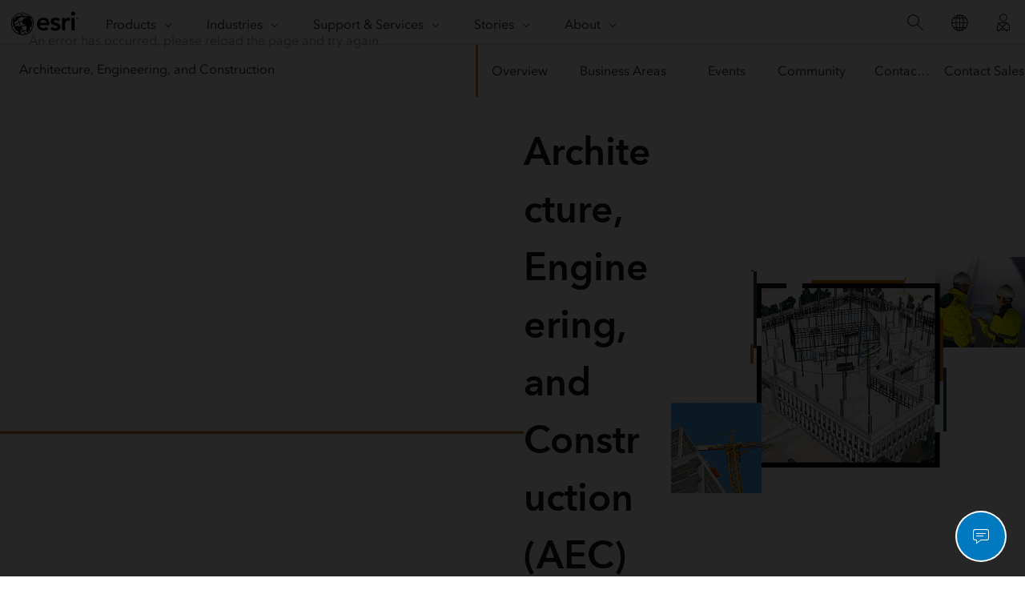

--- FILE ---
content_type: text/html;charset=utf-8
request_url: https://www.esri.com/en-us/industries/aec/overview?rsource=https%3A%2F%2Fwww.esri.com%2Fen-us%2Findustries%2Farchitecture-engineering-construction%2Foverview
body_size: 13751
content:
<!DOCTYPE HTML>
<html lang="en-us" dir="ltr">

<head>
	<meta charset="UTF-8"/>
    <meta name="viewport" content="width=device-width, initial-scale=1"/>

	<title>GIS for Architecture, Engineering &amp; Construction (AEC) Workflows</title>

     
    
        <meta name="robots" content="index, follow, max-image-preview:large, max-snippet:-1, max-video-preview:-1"/>
     
	
    <meta name="description" content="Architects, engineers, builders, and owners use Esri solutions to improve workflows, bring context to projects, and increase collaboration throughout project life cycles."/>
	<meta name="template" content="esri-content-template"/>
	

	

	
<script defer="defer" type="text/javascript" src="/.rum/@adobe/helix-rum-js@%5E2/dist/rum-standalone.js"></script>
<link rel="canonical" href="https://www.esri.com/en-us/industries/aec/overview"/>


	



<link rel='preconnect' href='//webapps-cdn.esri.com' crossorigin/>
<link rel='preconnect' href='//js.arcgis.com' crossorigin/>
<link rel='preconnect' href='//assets.adobedtm.com'/>
<link rel='preconnect' href='//fast.fonts.net' crossorigin/>


<link rel="preload" as="style" href="https://fast.fonts.net/t/1.css?apiType=css&projectid=f9e335c8-e150-4885-976e-f4c392e562c4" crossorigin/>
<link rel="preload" as="style" href="https://webapps-cdn.esri.com/CDN/fonts/v1.4.2/fonts.css" crossorigin/>


<link rel='dns-prefetch' href='//pi.pardot.com' crossorigin/>
<link rel='dns-prefetch' href='//js-cdn.dynatrace.com' crossorigin/>
<link rel='dns-prefetch' href='//cdn.cookielaw.org' crossorigin/>
<link rel='dns-prefetch' href='//api.company-target.com' crossorigin/>
<link rel='dns-prefetch' href='//securetags.esri.com' crossorigin/>
<link rel='dns-prefetch' href='//environmentals.tt.omtrdc.net' crossorigin/>
<link rel='dns-prefetch' href='//geolocation.onetrust.com' crossorigin/>


<link rel="modulepreload" href="https://js.arcgis.com/calcite-components/1.8.0/calcite.esm.js" crossorigin/>
<link rel="stylesheet preload" as="style" href="https://js.arcgis.com/calcite-components/1.8.0/calcite.css" type="text/css" crossorigin/>
<link rel="stylesheet preload" as="style" href="https://webapps-cdn.esri.com/CDN/components/esri-ui/0.2.0/css/colors.css" type="text/css"/>

<!-- Execute (runs the code) -->
<script type="module" src="https://js.arcgis.com/calcite-components/1.8.0/calcite.esm.js"></script>






<script type="text/javascript">
    window.gnav_jsonPath = "/content/experience-fragments/esri-sites/en-us/site-settings/global-navigation-config/2022-nav-config.25.json";
</script>
<script>
    window.gnav_mode = "";
    window.window.gnav_login = "";
    window.window.gnav_collapseMenus = ("" === "true");
</script>



<script>
    window.chatHandler = "https://go.esri.com/l/82202/2024-08-20/qc8pb2";
</script>
<link rel="stylesheet" href="https://webapps-cdn.esri.com/CDN/components/esri-cloud-chat/css/esriChat.css"/>

<script src="https://geoip.esri.com/geoip.js"></script>







<style>
    :root {
        --secondarytheme-color: #C67718;

        --theme-color: #C67718;
        --theme-color10: #C677181A;
        --theme-color50: #C6771880;
        --theme-color-secondary: #C67718;
        --theme-color-secondary10: #C677181A;
        --theme-color-secondary50: #C6771880;

        --theme-color-dark: #C67718;
        --theme-color-dark10: #C677181A;
        --theme-color-dark50: #C6771880;
        --theme-color-secondary-dark: #0079c1;
        --theme-color-secondary-dark10: #0079c11A;
        --theme-color-secondary-dark50: #0079c180;
    }

    .calcite-mode-dark  {
        --theme-color: var(--theme-color-dark);
        --theme-color10: var(--theme-color-dark10);
        --theme-color50: var(--theme-color-dark50);
        --theme-color-secondary: var(--theme-color-secondary-dark);
        --theme-color-secondary10: var(--theme-color-secondary-dark10);
        --theme-color-secondary50: var(--theme-color-secondary-dark50);
    }

    .calcite-mode-light {
        --theme-color: #C67718;
        --theme-color10: #C677181A;
        --theme-color50: #C6771880;
        --theme-color-secondary: #C67718;
        --theme-color-secondary10: #C677181A;
        --theme-color-secondary50: #C6771880;
    }

    .theme-secondary {
        --theme-color: var(--theme-color-secondary);
        --theme-color10: var(--theme-color-secondary10);
        --theme-color50: var(--theme-color-secondary50);
    }

    .theme-secondary .calcite-mode-light {
        --theme-color: var(--theme-color-secondary);
        --theme-color10: var(--theme-color-secondary10);
        --theme-color50: var(--theme-color-secondary50);
    }
    .theme-secondary .calcite-mode-dark {
        --theme-color: var(--theme-color-secondary-dark);
        --theme-color10: var(--theme-color-secondary-dark10);
        --theme-color50: var(--theme-color-secondary-dark50);
    }
</style>





<link rel="apple-touch-icon-precomposed" sizes="180x180" href="/content/dam/esrisites/en-us/common/favicon/esri-favicon-light-180.png"/>
<link rel="icon" media="(prefers-color-scheme:dark)" type="image/png" sizes="32x32" href="/content/dam/esrisites/en-us/common/favicon/esri-favicon-dark-32.png"/>
<link rel="icon" media="(prefers-color-scheme:light)" type="image/png" sizes="32x32" href="/content/dam/esrisites/en-us/common/favicon/esri-favicon-light-32.png"/>
<link rel="icon" type="image/svg+xml" sizes="16x16 32x32 48x48 180x180" href="/content/dam/esrisites/en-us/common/favicon/esri-favicon.svg"/>



    <link rel="alternate" href="https://www.esri.com/en-us/industries/aec/overview" hreflang="en-us"/>

    <link rel="alternate" href="https://www.esri.com/fr-fr/industries/aec/overview" hreflang="fr-fr"/>

    <link rel="alternate" href="https://www.esri.com/zh-cn/industries/aec/overview" hreflang="zh-cn"/>

    <link rel="alternate" href="https://www.esri.com/ja-jp/industries/aec/overview" hreflang="ja-jp"/>

    <link rel="alternate" href="https://www.esri.com/es-es/industries/aec/overview" hreflang="es-es"/>

    <link rel="alternate" href="https://www.esri.com/ru-ru/industries/aec/overview" hreflang="ru-ru"/>

    <link rel="alternate" href="https://www.esri.com/de-de/industries/aec/overview" hreflang="de-de"/>

    <link rel="alternate" href="https://www.esri.com/ar-sa/industries/aec/overview" hreflang="ar-sa"/>

    <link rel="alternate" href="https://www.esri.com/it-it/industries/aec/overview" hreflang="it-it"/>

    <link rel="alternate" href="https://www.esri.com/ko-kr/industries/aec/overview" hreflang="ko-kr"/>

    <link rel="alternate" href="https://www.esri.com/pl-pl/industries/aec/overview" hreflang="pl-pl"/>

    <link rel="alternate" href="https://www.esri.com/pt-br/industries/aec/overview" hreflang="pt-br"/>

    <link rel="alternate" href="https://www.esri.com/en-us/industries/aec/overview" hreflang="x-default"/>





<meta name="twitter:card" content="summary_large_image"/>
<meta name="twitter:site" content="@Esri"/>
<meta name="twitter:title" content="GIS for Architecture, Engineering &amp; Construction (AEC) Workflows"/>
<meta property="twitter:url" content="https://www.esri.com/en-us/industries/aec/overview"/>
<meta name="twitter:description" content="Architects, engineers, builders, and owners use Esri solutions to improve workflows, bring context to projects, and increase collaboration throughout project life cycles."/>
<meta property="twitter:image" content="https://www.esri.com/content/dam/esrisites/en-us/industries/2021/aec/assets/business-areas/asset-management/social-share-aec.jpg"/>


<meta property="fb:app_id" content="1703715456573377"/>
<meta property="og:title" content="GIS for Architecture, Engineering &amp; Construction (AEC) Workflows"/>
<meta property="og:url" content="https://www.esri.com/en-us/industries/aec/overview"/>
<meta property="og:description" content="Architects, engineers, builders, and owners use Esri solutions to improve workflows, bring context to projects, and increase collaboration throughout project life cycles."/>
<meta property="og:image" content="https://www.esri.com/content/dam/esrisites/en-us/industries/2021/aec/assets/business-areas/asset-management/social-share-aec.jpg"/>
<meta property="og:type" content="website"/>

<meta name="last-modified" content="Mon, 06 Oct 2025 22:29:35 GMT"/>


<meta name="date-sort" content="Mon, 06 Oct 2025 22:29:35 GMT"/>
<meta name="created"/>








    
    <script type="application/ld+json">
    {	
       "@context": "https://schema.org",
       "@type": "WebPage",
       "name": "GIS for Architecture, Engineering &amp; Construction (AEC) Workflows",
        "sourceOrganization" : {
            "@type": "Organization",
            "name" : "Esri"
            },
       "url": "https://www.esri.com/en-us/industries/aec/overview",
       "image": "/content/dam/esrisites/en-us/industries/2021/aec/assets/overview/industry-aec-overview-banner-foreground.png",
       "inLanguage" : {
           "@type": "Language",
           "name": "en-us"
       },
       "description":"Architects, engineers, builders, and owners use Esri solutions to improve workflows, bring context to projects, and increase collaboration throughout project life cycles."
   }
 </script>






<!-- Sitelinks Search Box -->


<!-- breadcrumb -->
<script type="application/ld+json" id="breadcrumbs">
{
  "@context": "https://schema.org",
  "@type": "BreadcrumbList",
  "itemListElement":  [{"@type": "ListItem","position": 1,"name":"Industries","item":"https://www.esri.com/en-us/industries/index"},{"@type": "ListItem","position": 2,"name":"Architecture, Engineering, and Construction","item":"https://www.esri.com/en-us/industries/aec/overview"},{"@type": "ListItem","position": 3,"name":"Overview","item":"https://www.esri.com/en-us/industries/aec/overview"}]
 }
</script>
<meta name="format-detection" content="telephone=no"/>


















    
<script src="/etc.clientlibs/esri-sites/clientlibs/datalayer.js"></script>



<script>
    window.dataLayer = Object.assign({}, window.dataLayer, {
        pageTitle: "Overview",
        pageName: "Industries:Architecture, Engineering, And Construction:Overview",
        pagePath: "/content/esri-sites/en-us/industries/aec/overview",
        pageType: "",
        pageSubType: "",
        metaOgTitle: "GIS for Architecture, Engineering &amp; Construction (AEC) Workflows",
        metaOgUrl: "https://www.esri.com/en-us/industries/aec/overview",
        metaOgDescription: "Architects, engineers, builders, and owners use Esri solutions to improve workflows, bring context to projects, and increase collaboration throughout project life cycles.",
        metaOgImage: "https://www.esri.com/content/dam/esrisites/en-us/industries/2021/aec/assets/business-areas/asset-management/social-share-aec.jpg",
        datePublished: "",
        domain: window.location.host,
        environment: "crx3composite,nosamplecontent,publish,cloud-ready",
        hierarchy1: "Industries",
        hierarchy2: "Architecture, Engineering, And Construction",
        hierarchy3: "",
        hierarchy4: "",
        locale: "en-us",
        resourceType: "esri-sites/components/pages/editablecontentpage",
        template: "/conf/esri-sites/settings/wcm/templates/esri-content-template",
        language: "en",
        countryCode: "us",
        tags: "adobe-analytics---only-for-sites:page-type/industries|page-sub-type/overview,industries:aec,forms:high-commitment-form/sales-contact-form",
    });
</script>




<script type="text/javascript">
    window.storeVariables = Object.assign({}, window.storeVariables, {
        eCommUrl : "https://www.esri.com/api/ecomm",
        lookupUrl : "https://ecomm-api.esri.com/lookup",
        accountsUrl : "https://www.esri.com/en-us/signin",
        checkoutUrl : "https://www.esri.com/checkout",
        cartUrl : "https://www.esri.com/en-us/store/cart",
        customerNumberUrl : "https://www.esri.com/en-us/store/customer-number",
    });
</script>


























<meta name="color theme" content="C67718"/>

<!-- /* Clientlibs */ -->

    
<link rel="stylesheet" href="/etc.clientlibs/esri-sites/clientlibs/components.css" type="text/css">




	
    
    

    

    


        <script type="text/javascript" src="//assets.adobedtm.com/launch-EN26af1ee4ef084984926fd80d1cb93835.min.js"></script>


    
    
    
    
    


	
	
</head>

<body class="editablecontentpage page basicpage" id="editablecontentpage-1669643754" data-instant-intensity="viewport">

	

	

	
	
		




		
<link rel="stylesheet" href="https://webapps-cdn.esri.com/CDN/components/global-nav/css/gn.css"/>
<script src="https://webapps-cdn.esri.com/CDN/components/global-nav/js/gn.js"></script>
<header id="globalnav" aria-label="Main" class="calcite-mode-light"></header>
<main id="main-content">


<div class="aem-Grid aem-Grid--12 aem-Grid--default--12 ">
    
    <div class="local-navigation aem-GridColumn aem-GridColumn--default--12">



    <nav id="second-nav" domain="" navtype="newNavigation" path="/content/esri-sites/en-us/industries/aec/overview"></nav>

</div>
<div class="hero-banner-global-v2 aem-GridColumn aem-GridColumn--default--12">

	<link rel="stylesheet" href="/etc.clientlibs/esri-sites/components/content/hero-banner-global-v2/clientlibs.css" type="text/css">

  <script src="/etc.clientlibs/esri-sites/components/content/hero-banner-global-v2/clientlibs.js"></script>








<div class="
	hbg-container
	hbg-container--medium
	calcite-mode-light
	has-background
	has-background--img
	
	has-background--cover
	
	" style="
	--bg-color: #ffffff; --bg-gradient-end: var(--bg-color);;
	--posX: center;
	--posY: center;
	">

	<div class="hbg-container hbg-container--medium">
		
			
			<picture class="hbg-container--medium--backgroundImage ">
				
				<img alt fetchpriority="low" loading="lazy" class="hbg-container--medium--backgroundImage" src="/content/dam/esrisites/en-us/industries/2021/aec/assets/overview/industry-aec-overview-banner-medium-background.jpg"/>
			</picture>
			
		

		
		

		<div class="hbg-container--medium--left">
			<div class="hbg-container--content--medium calcite-animate" data-animation="calcite-animate__in-up">
				<div class="hbg-content">
					<div class="esriText esri-text">

    








<div class="esri-text-container">
	

	

	<h1 class="esri-text__title">Architecture, Engineering, and Construction (AEC)</h1>

	

	<p class="esri-text__description ">Location intelligence for AEC</p>
</div>
</div>

				</div>
				
			</div>
		</div>
		<div class="hbg-container--medium--right">
			
				<div class="hbg-container--medium--foregroundImage">
					
					
						<picture>
							

							<img loading="lazy" alt="A building render in ArcGIS GeoBIM overlaid with a photo of a crane against a blue sky and a photo of workers in hard hats and bright yellow jackets looking at a tablet" width="1728" height="1152" class="hbg-foregroundImage" data-aem-asset-id="54cae082-9f1f-4cc9-b824-9f0e08aff572" fetchpriority="high" src="/content/dam/esrisites/en-us/industries/2021/aec/assets/overview/industry-aec-overview-banner-foreground.png"/>
						</picture>
					
					
				</div>
			

			
			
		</div>
	</div>
</div>
</div>
<article class="media-split media-split__medium aem-GridColumn aem-GridColumn--default--12">
    
<link rel="stylesheet" href="/etc.clientlibs/esri-sites/components/content/media-split/clientlibs.css" type="text/css">





	







<div class="split calcite-animate split--swap" data-animation="calcite-animate__in-up">

	<div class="split__copy">
		<div class="split__copy--esritext">
			
			<div class="esriTextRt esri-text-rt">


	







<div class="esri-text-container">
	

	

	<h2 class="esri-text__title">Transforming architecture, engineering, and construction with GIS</h2>

	

	<p class="esri-text__description richtext-container">
		<p>GIS is helping architecture, engineering, and construction (AEC) firms build smart communities and assets for the future. Location intelligence transforms the way we plan, design, build, and operate in the built and natural environment.</p>
</p>
</div>
</div>

		</div>
		<div class="split__copy--esritext">

		</div>
		<div class="split__copy--ctabuttons">
			





<!-- primary for video (if video then no other button)-->
  



<!-- primary for no video -->

		<a class="esri-ui-button
    esri-ui-button--brand
    esri-ui-button--outline
    icon-end icon-play
    " href="https://mediaspace.esri.com/media/t/1_09gl5bvg?co3=true" data-modal="true" data-event="track-component" data-component-name="cta-buttons" data-link-type="video" data-component-link-type="button" data-component-link="Play the video" data-href="https://mediaspace.esri.com/media/t/1_09gl5bvg?co3=true">Play the video</a>

<!-- secondary -->
		

<!-- tertiary link -->
		



		</div>
	</div>

	<div class="split__image">
		
			<div class="media-split-img">
				
<div data-cmp-is="image" data-cmp-widths="480,750,1125,1170,1290,1440" data-cmp-dmimage data-cmp-src="https://www.esri.com/is/image/esri/gis-for-architecture-engineering-and-construction-media-split?qlt=82&amp;wid=%7B.width%7D&amp;ts=1759789774688&amp;fmt=png-alpha&amp;dpr=off" data-asset-id="42fe5cc0-316d-46d3-89f9-e75b344d333a" data-cmp-filereference="/content/dam/esrisites/en-us/industries/2021/aec/assets/overview/gis-for-architecture-engineering-and-construction-media-split.jpg" id="mediasplit-image-v3-8c82bf0fb0" data-cmp-hook-image="imageV3" class="cmp-image" itemscope itemtype="http://schema.org/ImageObject">
    
        <img src="https://www.esri.com/is/image/esri/gis-for-architecture-engineering-and-construction-media-split?qlt=82&ts=1759789774688&fmt=png-alpha&dpr=off" srcset="https://www.esri.com/is/image/esri/gis-for-architecture-engineering-and-construction-media-split?qlt=82&amp;wid=480&amp;ts=1759789774688&amp;fmt=png-alpha&amp;dpr=off 480w,https://www.esri.com/is/image/esri/gis-for-architecture-engineering-and-construction-media-split?qlt=82&amp;wid=750&amp;ts=1759789774688&amp;fmt=png-alpha&amp;dpr=off 750w,https://www.esri.com/is/image/esri/gis-for-architecture-engineering-and-construction-media-split?qlt=82&amp;wid=1125&amp;ts=1759789774688&amp;fmt=png-alpha&amp;dpr=off 1125w,https://www.esri.com/is/image/esri/gis-for-architecture-engineering-and-construction-media-split?qlt=82&amp;wid=1170&amp;ts=1759789774688&amp;fmt=png-alpha&amp;dpr=off 1170w,https://www.esri.com/is/image/esri/gis-for-architecture-engineering-and-construction-media-split?qlt=82&amp;wid=1290&amp;ts=1759789774688&amp;fmt=png-alpha&amp;dpr=off 1290w,https://www.esri.com/is/image/esri/gis-for-architecture-engineering-and-construction-media-split?qlt=82&amp;wid=1440&amp;ts=1759789774688&amp;fmt=png-alpha&amp;dpr=off 1440w" loading="lazy" class="cmp-image__image" itemprop="contentUrl" width="1424" height="1068" alt="Aerial image of a city with many towering skyscrapers, overlaid with a virtual model of a prospective construction project"/>
    
    
    
</div>

    


				
			</div>
		
		
	</div>
</div>
</article>
<div class="experiencefragment aem-GridColumn aem-GridColumn--default--12">

    
    

    



<div class="xf-content-height">
    <div class="root responsivegrid">


<div class="aem-Grid aem-Grid--12 aem-Grid--default--12 ">
    
    <div class="cards-container-v3 aem-GridColumn aem-GridColumn--default--12">








	<link rel="stylesheet" href="/etc.clientlibs/esri-sites/components/layouts/cards-container-v3/clientlibs.css" type="text/css">
<script defer src="/etc.clientlibs/esri-sites/components/layouts/cards-container-v3/clientlibs.js"></script>



<div class="
    padding-leader-2
    padding-trailer-2
    calcite-mode-light
    has-background
    has-background--color
    
    
    " style="--bg-color: var(--calcite-ui-foreground-1);  --bg-img: url(); --posX: center; --posY: center;  ;">


    
    

    
    <div class="grid-container" id="business-areas">
    
    
        
        
        
        
        
        
        <div class="card-container-v3 card-container-v3--centered cardsPerRow-4 centered" data-author-mode="false">
        
        
        
            
            <div class="container-v3 esri-text-container marginbottom50px ">
                <h2 class="esri-text__title stylesystem ">AEC business areas</h2>
                
                
            </div>
            

            
            
            
            
            
            <ul class="no-list calcite-mode-light relatedLinkMatrix card-container-v3 card-container-v3--centered cardsPerRow-4 centered" data-author-mode="false">
            
            
                <!-- Start Component Parsys -->
                




    
    
    <li class="block">




	<link rel="stylesheet" href="/etc.clientlibs/esri-sites/components/content/cards-simple/clientlibs.css" type="text/css">



<article class="esri-text--card cards-simple calcite-animate activelink calcite-mode-light" aria-hidden='true' calcite-animate='true' data-animation="calcite-animate__in-up">
	
		<a href="https://www.esri.com/en-us/industries/aec/business-areas/environmental-consulting" data-custom-analytics="true" data-event="track-component" data-component-name="cards-simple" data-component-link="Environmental Consulting" data-component-link-placement="cards_simple_copy_co" data-component-link-type="full" data-link-type="internal">

	
	<div class="card-content esri-text-container card-border">
		

		<div class="text-container">
			<h3 class="card-title esri-text__title" data-link-type="internal">Environmental Consulting</h3>

			
		</div>

	</div>
	</a>
</article>
</li>


    
    
    <li class="block">




	


<article class="esri-text--card cards-simple calcite-animate activelink calcite-mode-light" aria-hidden='true' calcite-animate='true' data-animation="calcite-animate__in-up">
	
		<a href="https://www.esri.com/en-us/industries/aec/business-areas/design-engineering" data-custom-analytics="true" data-event="track-component" data-component-name="cards-simple" data-component-link="Design and Engineering " data-component-link-placement="cards_simple" data-component-link-type="full" data-link-type="internal">

	
	<div class="card-content esri-text-container card-border">
		

		<div class="text-container">
			<h3 class="card-title esri-text__title" data-link-type="internal">Design and Engineering </h3>

			
		</div>

	</div>
	</a>
</article>
</li>


    
    
    <li class="block">




	


<article class="esri-text--card cards-simple calcite-animate activelink calcite-mode-light" aria-hidden='true' calcite-animate='true' data-animation="calcite-animate__in-up">
	
		<a href="https://www.esri.com/en-us/industries/aec/business-areas/construction-management" data-custom-analytics="true" data-event="track-component" data-component-name="cards-simple" data-component-link="Construction Management" data-component-link-placement="cards_simple_copy" data-component-link-type="full" data-link-type="internal">

	
	<div class="card-content esri-text-container card-border">
		

		<div class="text-container">
			<h3 class="card-title esri-text__title" data-link-type="internal">Construction Management</h3>

			
		</div>

	</div>
	</a>
</article>
</li>


    
    
    <li class="block">




	


<article class="esri-text--card cards-simple calcite-animate activelink calcite-mode-light" aria-hidden='true' calcite-animate='true' data-animation="calcite-animate__in-up">
	
		<a href="https://www.esri.com/en-us/industries/aec/business-areas/architecture-urban-design" data-custom-analytics="true" data-event="track-component" data-component-name="cards-simple" data-component-link="Architecture and Urban Design" data-component-link-placement="cards_simple_copy_co_1234523196" data-component-link-type="full" data-link-type="internal">

	
	<div class="card-content esri-text-container card-border">
		

		<div class="text-container">
			<h3 class="card-title esri-text__title" data-link-type="internal">Architecture and Urban Design</h3>

			
		</div>

	</div>
	</a>
</article>
</li>



                <!-- End Component Parsys -->
            </ul>
            
            

            

            
            <div class="card-container-v3_i18n">
                <div class="card-container-v3_i18n-previous">Previous</div>
                <div class="card-container-v3_i18n-next">Next</div>
            </div>

            
            
                
                        <button class="paginate-container" aria-hidden='true' data-paginate="false">
                            <span>Show More</span> <calcite-icon icon="chevron-down"/>
                        </button>
						<calcite-pagination class="paginate-container" page-size="" start-item="1" total-items="" aria-hidden="true" data-paginate-calcite="false" scale="m" calcite-hydrated=""></calcite-pagination>
						<div data-paginate-calcite="false"></div>
                
            
            

            
            
        </div>
    </div>
</div>
</div>

    
</div>
</div>

</div>

</div>
<div class="two-thirds-tile-divide aem-GridColumn aem-GridColumn--default--12">


	<link rel="stylesheet" href="/etc.clientlibs/esri-sites/components/content/two-thirds-tile-divide/clientlibs.css" type="text/css">








	

	<section class="two-thirds-tile-divide_container calcite-mode-light" id="workflows">
		<div class="tttd__main" style="background-color: #f8f8f8; border-color: #f8f8f8;">
			<div class="two-thirds-tile-divide-content ">
				<div class="calcite-animate esri-text-container" data-animation="calcite-animate__in-up">
					<h2 class=" esri-text__title">
						Leverage location intelligence</h2>
					
						<div class="esri-text__description">
							<p>Location plays a critical role in architecture, engineering, and construction activities. Location-based workflows founded on GIS technology make your project easy to plan, design, build, and operate.</p>
						</div>
					

					
				</div>
			</div>
		</div>
		
		

			<div class="tttd__tiles
		has-background
		has-background--" style=";">
				<div class="two-thirds-tile-divide-tiles   block-group block-group-2-up tablet-block-group-1-up phone-block-group-1-up">
					<picture class="two-thirds-backgroundimage">
						
						<img decoding="async" width="1707" height="860" loading="lazy" src="/content/dam/esrisites/en-us/industries/2021/aec/assets/overview/industry-aec-overview-two-thirds-tile-divide-background.jpg" alt class="two-thirds-backgroundimage" data-aem-asset-id="5d3757bf-7be1-4d32-a772-fb3901fb1792"/>
					</picture>
					
						<div class="block--tttd " style="background-color: #f8f8f8;">
							<div class="block-text esri-text-container">
								<h3 class="esri-text__title">
									AEC Project Delivery subscription
								</h3>
								<p class="esri-text__description">
									A Project Delivery subscription allows organizations to quickly deploy GIS projects to their clients, enabling collaboration and sharing of information directly and in real time with stakeholders.
								</p>

								<div class="calcite-button-wrapper" data-event="track-component" data-component-name="Two Thirds Tile Divide" data-component-link="AEC Project Delivery subscription - More on this subscription" data-component-link-type="button" data-modal="false">

									<calcite-button appearance="outline" color="inverse" kind="inverse" icon-flip-rtl="end" icon-end="arrowRight" alignment="icon-end-space-between" width="auto" href="https://www.esri.com/en-us/c/industry/aec/project-delivery">More on this subscription

									</calcite-button>
								</div>
							</div>
						</div>
					
						<div class="block--tttd " style="background-color: #f8f8f8;">
							<div class="block-text esri-text-container">
								<h3 class="esri-text__title">
									GIS and BIM
								</h3>
								<p class="esri-text__description">
									The integration of GIS and BIM provides an environment where project professionals and stakeholders can collaborate across the entire life cycle, leading to a more predictable outcome.
								</p>

								<div class="calcite-button-wrapper" data-event="track-component" data-component-name="Two Thirds Tile Divide" data-component-link="GIS and BIM - More on GIS and BIM" data-component-link-type="button" data-modal="false">

									<calcite-button appearance="outline" color="inverse" kind="inverse" icon-flip-rtl="end" icon-end="arrowRight" alignment="icon-end-space-between" width="auto" href="https://www.esri.com/en-us/industries/aec/overview/gis-and-bim">More on GIS and BIM

									</calcite-button>
								</div>
							</div>
						</div>
					
						<div class="block--tttd " style="background-color: #f8f8f8;">
							<div class="block-text esri-text-container">
								<h3 class="esri-text__title">
									Digital twin
								</h3>
								<p class="esri-text__description">
									A digital twin is a virtual representation of the real world including physical objects, processes, relationships, and behaviors. GIS creates digital twins of the natural and built environment and uniquely integrates many types of digital models.
								</p>

								<div class="calcite-button-wrapper" data-event="track-component" data-component-name="Two Thirds Tile Divide" data-component-link="Digital twin - More on digital twins" data-component-link-type="button" data-modal="false">

									<calcite-button appearance="outline" color="inverse" kind="inverse" icon-flip-rtl="end" icon-end="arrowRight" alignment="icon-end-space-between" width="auto" href="https://www.esri.com/en-us/digital-twin/overview">More on digital twins

									</calcite-button>
								</div>
							</div>
						</div>
					
						<div class="block--tttd " style="background-color: #f8f8f8;">
							<div class="block-text esri-text-container">
								<h3 class="esri-text__title">
									Reality mapping
								</h3>
								<p class="esri-text__description">
									Easily integrated collection and analysis of data on conditions throughout a project help to inform staff as they make critical decisions that will have an impact for years.
								</p>

								<div class="calcite-button-wrapper" data-event="track-component" data-component-name="Two Thirds Tile Divide" data-component-link="Reality mapping - Explore ArcGIS Reality" data-component-link-type="button" data-modal="false">

									<calcite-button appearance="outline" color="inverse" kind="inverse" icon-flip-rtl="end" icon-end="arrowRight" alignment="icon-end-space-between" width="auto" href="https://www.esri.com/en-us/arcgis/products/arcgis-reality/overview">Explore ArcGIS Reality

									</calcite-button>
								</div>
							</div>
						</div>
					
				</div>
			</div>

		
	</section>

</div>
<div class="experiencefragment aem-GridColumn aem-GridColumn--default--12">

    
    

    



<div class="xf-content-height">
    <div class="root responsivegrid">


<div class="aem-Grid aem-Grid--12 aem-Grid--default--12 ">
    
    <article class="media-split media-split__small aem-GridColumn aem-GridColumn--default--12">
    





	







<div class="split calcite-animate " data-animation="calcite-animate__in-up">

	<div class="split__copy">
		<div class="split__copy--esritext">
			
			<div class="esriTextRt esri-text-rt">


	







<div class="esri-text-container">
	<div class="esri-text__iconContainer">
		
		<svg xmlns="http://www.w3.org/2000/svg" id="icon-ui-svg" class="icon-ui-svg" viewBox="0 0 64 64"><path id="icon-ui-svg--base" d="M59.9 11.1h-9V7.3c0-.661-.538-1.2-1.2-1.2h-2.4c-.662 0-1.2.539-1.2 1.2v3.8H17.9V7.3c0-.661-.538-1.2-1.2-1.2h-2.4c-.662 0-1.2.539-1.2 1.2v3.8h-9v45.8h55.8zm-13-3.8c0-.22.18-.4.4-.4h2.4a.4.4 0 0 1 .4.4v7.4a.4.4 0 0 1-.4.4h-2.4a.4.4 0 0 1-.4-.4zm-33 0c0-.22.18-.4.4-.4h2.4a.4.4 0 0 1 .4.4v7.4a.4.4 0 0 1-.4.4h-2.4a.4.4 0 0 1-.4-.4zm-.8 4.6v2.8c0 .661.538 1.2 1.2 1.2h2.4c.662 0 1.2-.539 1.2-1.2v-2.8h28.2v2.8c0 .661.538 1.2 1.2 1.2h2.4c.662 0 1.2-.539 1.2-1.2v-2.8h8.2v11.2H4.9V11.9zM4.9 56.1V23.9h54.2v32.2zm29.641-20-3.038-9.4-3.038 9.4H18.61l7.976 5.75-3.048 9.365 7.964-5.793 7.964 5.793-3.048-9.364 7.976-5.751zm3.402 13.017-6.44-4.685-6.44 4.685 2.465-7.573-6.44-4.644h7.959l2.456-7.6 2.456 7.6h7.958l-6.439 4.644z"/></svg>
		
	</div>

	

	<h2 class="esri-text__title">Esri IMGIS</h2>

	

	<p class="esri-text__description richtext-container">
		<p>Attend Esri’s Infrastructure Management GIS Conference (IMGIS) October 28–30, 2025, in Palm Springs, California.</p>
<p>Discover how ArcGIS models, connects, and enhances relationships between the built, social, and natural environments, offering advanced visualizations and analytics throughout the entire infrastructure life cycle. Explore the latest geospatial tools and management strategies for long-term success.</p>
</p>
</div>
</div>

		</div>
		<div class="split__copy--esritext">

		</div>
		<div class="split__copy--ctabuttons">
			





<!-- primary for video (if video then no other button)-->
  



<!-- primary for no video -->

		<a class="esri-ui-button
    esri-ui-button--brand
    esri-ui-button--outline
    
    " href="https://www.esri.com/en-us/about/events/imgis/overview" data-event="track-component" data-component-name="cta-buttons" data-link-type="internal" data-component-link-type="button" data-component-link="Get event details">Get event details</a>

<!-- secondary -->
		

<!-- tertiary link -->
		



		</div>
	</div>

	<div class="split__image">
		
			<div class="media-split-img">
				
<div data-cmp-is="image" data-cmp-widths="480,750,1125,1170,1290,1440" data-cmp-dmimage data-cmp-smartcroprendition="169w" data-cmp-src="https://www.esri.com/is/image/esri/industry-aec-mts-events%3A169w?ts=1759789751816&amp;dpr=off" data-asset-id="7ceb2dc1-f8e5-4bf6-a4a7-280e78be8d9f" data-cmp-filereference="/content/dam/esrisites/en-us/industries/2021/aec/assets/overview/industry-aec-mts-events.jpg" id="mediasplit-image-v3-7ffdc344d6" data-cmp-hook-image="imageV3" class="cmp-image" itemscope itemtype="http://schema.org/ImageObject">
    
        <img src="https://www.esri.com/is/image/esri/industry-aec-mts-events%3A169w?ts=1759789751816&dpr=off" loading="lazy" class="cmp-image__image" itemprop="contentUrl" width="644" height="352" alt="A woman at a conference registration desk" title="industry-aec-mts-events"/>
    
    
    <meta itemprop="caption" content="industry-aec-mts-events"/>
</div>

    


				
			</div>
		
		
	</div>
</div>
</article>

    
</div>
</div>

</div>

</div>
<article class="media-split media-split__small aem-GridColumn aem-GridColumn--default--12">
    





	







<div class="split calcite-animate split--swap" data-animation="calcite-animate__in-up">

	<div class="split__copy">
		<div class="split__copy--esritext">
			
			<div class="esriTextRt esri-text-rt">


	







<div class="esri-text-container">
	<div class="esri-text__iconContainer">
		
		<svg id="icon-ui-svg" class="icon-ui-svg" xmlns="http://www.w3.org/2000/svg" viewBox="0 0 48 48"><path d="M31.908 41.471l.342.724A18.28 18.28 0 0 1 24.5 43.9a18.052 18.052 0 0 1-8.804-2.248l.39-.698A17.25 17.25 0 0 0 24.5 43.1a17.475 17.475 0 0 0 7.408-1.629zm6.457-18.21l.688-.408a15.512 15.512 0 0 0-7.009-6.143l-.332.729a14.717 14.717 0 0 1 6.653 5.822zM17.29 17.437l-.332-.728a15.67 15.67 0 0 0-7.133 6.353l.696.396a14.866 14.866 0 0 1 6.769-6.021zM39.501 25.1a3.4 3.4 0 1 1-3.4 3.4 3.404 3.404 0 0 1 3.4-3.4zm-2.6 3.4a2.6 2.6 0 1 0 2.6-2.6 2.603 2.603 0 0 0-2.6 2.6zM44.9 43.158a1.655 1.655 0 0 1-.996 1.62v.648a1.49 1.49 0 0 1-1.489 1.489H36.59a1.49 1.49 0 0 1-1.49-1.489v-.647a1.655 1.655 0 0 1-.995-1.623l.428-7.166a3.071 3.071 0 0 1 3.06-2.875h3.818a3.071 3.071 0 0 1 3.06 2.874zm-.798.049l-.43-7.169a2.27 2.27 0 0 0-2.26-2.123h-3.82a2.27 2.27 0 0 0-2.26 2.124l-.429 7.167a.852.852 0 0 0 .679.89l.32.065v1.265a.69.69 0 0 0 .688.69h5.825a.69.69 0 0 0 .689-.69v-1.265l.319-.066a.847.847 0 0 0 .45-.25.858.858 0 0 0 .229-.638zM5.1 28.5a3.4 3.4 0 1 1 3.4 3.4 3.404 3.404 0 0 1-3.4-3.4zm.8 0a2.6 2.6 0 1 0 2.6-2.6 2.603 2.603 0 0 0-2.6 2.6zm7.57 7.49l.428 7.168a1.655 1.655 0 0 1-.996 1.62v.648a1.49 1.49 0 0 1-1.489 1.489H5.59a1.49 1.49 0 0 1-1.49-1.489v-.647a1.655 1.655 0 0 1-.995-1.623l.428-7.166a3.071 3.071 0 0 1 3.06-2.875h3.818a3.071 3.071 0 0 1 3.06 2.874zm-.37 7.217l-.43-7.169a2.27 2.27 0 0 0-2.26-2.123H6.59a2.27 2.27 0 0 0-2.26 2.124l-.429 7.167a.852.852 0 0 0 .679.89l.32.065v1.265a.69.69 0 0 0 .688.69h5.825a.69.69 0 0 0 .689-.69v-1.265l.319-.066a.847.847 0 0 0 .45-.25.858.858 0 0 0 .229-.638zm6.447-22.816a1.652 1.652 0 0 1-.444-1.235l.428-7.166a3.071 3.071 0 0 1 3.06-2.875h3.818a3.071 3.071 0 0 1 3.06 2.874l.43 7.17a1.655 1.655 0 0 1-.997 1.62v.647a1.49 1.49 0 0 1-1.489 1.489H21.59a1.49 1.49 0 0 1-1.49-1.489v-.647a1.655 1.655 0 0 1-.551-.388zm.354-1.185a.852.852 0 0 0 .679.89l.32.065v1.265a.69.69 0 0 0 .688.69h5.825a.69.69 0 0 0 .689-.69v-1.265l.319-.066a.847.847 0 0 0 .45-.25.858.858 0 0 0 .229-.638l-.43-7.169a2.27 2.27 0 0 0-2.26-2.123h-3.82a2.27 2.27 0 0 0-2.26 2.124zM21.101 4.5a3.4 3.4 0 1 1 3.4 3.4 3.404 3.404 0 0 1-3.4-3.4zm.8 0a2.6 2.6 0 1 0 2.6-2.6 2.603 2.603 0 0 0-2.6 2.6z" id="icon-ui-svg--base"/></svg>
		
	</div>

	

	<h2 class="esri-text__title">Our community</h2>

	

	<p class="esri-text__description richtext-container">
		<p>Find out how your peers are using Esri technology to achieve their goals.</p>
</p>
</div>
</div>

		</div>
		<div class="split__copy--esritext">

		</div>
		<div class="split__copy--ctabuttons">
			





<!-- primary for video (if video then no other button)-->
  



<!-- primary for no video -->

		<a class="esri-ui-button
    esri-ui-button--brand
    esri-ui-button--outline
    
    " href="https://www.esri.com/en-us/industries/aec/community" data-event="track-component" data-component-name="cta-buttons" data-link-type="internal" data-component-link-type="button" data-component-link="Explore stories and resources">Explore stories and resources</a>

<!-- secondary -->
		

<!-- tertiary link -->
		



		</div>
	</div>

	<div class="split__image">
		
			<div class="media-split-img">
				
<div data-cmp-is="image" data-cmp-widths="480,750,1125,1170,1290,1440" data-cmp-dmimage data-cmp-smartcroprendition="169w" data-cmp-src="https://www.esri.com/is/image/esri/industry-mts-community-aec%3A169w?ts=1759789775510&amp;dpr=off" data-asset-id="ee4f990a-268b-491c-ac41-8e692ddd8a0f" data-cmp-filereference="/content/dam/esrisites/en-us/industries/2021/aec/industry-mts-community-aec.jpg" id="mediasplit-image-v3-7ed7479e97" data-cmp-hook-image="imageV3" class="cmp-image" itemscope itemtype="http://schema.org/ImageObject">
    
        <img src="https://www.esri.com/is/image/esri/industry-mts-community-aec%3A169w?ts=1759789775510&dpr=off" loading="lazy" class="cmp-image__image" itemprop="contentUrl" width="644" height="352" alt="Two people sitting in a coffee shop working with GIS software on a tablet and laptop"/>
    
    
    
</div>

    


				
			</div>
		
		
	</div>
</div>
</article>
<div class="experiencefragment aem-GridColumn aem-GridColumn--default--12">

    
    

    



<div class="xf-content-height">
    <div class="root responsivegrid">


<div class="aem-Grid aem-Grid--12 aem-Grid--default--12 ">
    
    <div class="calcite-container calcite-mode-dark calcite-theme-dark aem-GridColumn aem-GridColumn--default--12">


<!-- <sly
	data-sly-use.clientLibDefer="com.adobe.cq.wcm.core.components.models.ClientLibraries">
	
</sly> -->


  <div class="
    has-background
    has-background--
    
    
    
    leader-0 trailer-0 padding-leader-2 padding-trailer-0 text-center" style=" --bg-img: url(); --posX: center; --posY: center;  ;">
    <div class="grid-container " id="sales">
      

    
    
    
    <div id="container-6ac09704db" class="cmp-container">
        
        <div class="esri-title">
<div id="title-409a6005d1" class="cmp-title">
    <h2 class="cmp-title__text">Contact sales</h2>
</div>

    

</div>
<div class="one-form-sites-form-component">
	

	<div id='one-form-0d1bf2c4-1f53-44cf-878d-b0ebb7cb8304'></div>

	<script></script>

	<script>
		document.body.addEventListener("one-form-loaded", function (e) {
			window.__formsLoaded = window.__formsLoaded || {};

			if (!window.__formsLoaded['one-form-0d1bf2c4\u002D1f53\u002D44cf\u002D878d\u002Db0ebb7cb8304']) {
				window.initOneForm('one-form-0d1bf2c4\u002D1f53\u002D44cf\u002D878d\u002Db0ebb7cb8304', {
					// Environment Props
					divId: 'one-form-0d1bf2c4\u002D1f53\u002D44cf\u002D878d\u002Db0ebb7cb8304',
					aemFieldServiceBasePath: "\/content\/experience\u002Dfragments\/esri\u002Dsites\/en\u002Dus\/site\u002Dsettings\/one\u002Dform\u002Dadmin\/master",
					aemEditMode: 'false' === "true",
					mode: 'basic\u002Dprogressive\u002Dform',

					// Basic Info
					formName: '2682266_MI AEC Foundations: Industry Page \u002D (604940)',
					customFormConfig: '',
					workFrontID: '',
					pardotHandler: 'https:\/\/go.esri.com\/l\/82202\/2022\u002D03\u002D08\/p1hh19',
					organicSfId: '701f2000000iCqZAAU',

					// Form Type
					thankYouFormType: 'mql\u002Dautomatic\u002Dcontact\u002Dsales',

					// Live Event Form Type Settings
					eventStartTime: '',
					eventEndTime: '',
					thankyouHeadingBeforeEvent: '',
					thankyouMessageBeforeEvent: '',
					pardotFormHandlerToCallBeforeEvent: '',
					urlToRedirectToDuringEvent: '',
					pardotFormHandlerToCallDuringEvent: '',
					thankyouHeadingAfterEvent: '',
					thankyouMessageAfterEvent: '',
					pardotFormHandlerToCallAfterEvent: '',
					includeGatedContentAfterEvent: '' === "true",
					assetTitleAfterEvent: '',
					assetTypeAfterEvent: '',
					assetPathAfterEvent: '',

					// Gated Content Form Type Fields
					thankYouAssetTitle: '',
					thankYouAssetType: 'Brochure',
					thankYouAssetPath: '',
					thankYouEmbedVideoInline: '' === "true",

					// Notify Me Form Type Fields
					thankYouListName: '',

					// Notification List Signup
					notificationListSignUp: '',

					// MQL Behavior
					mqlBehavior: 'default',
					mqlComment: 'Please review the \x27What Prompted Your Interest?\x27 field for follow up.',
					mqlFormHandler: '',
					enableZoomInfo: '' === "true",
					isolation: '' === "true",

					// Display Options
					heading: '',
					subHeading: '',
					formOpensInAModal: '' === "true",
					modalTitle: '',
					formModalLookup: '2682266_MI AEC Foundations: Industry Page \u002D (604940)',
					formOpensInASideDrawer: '' === "true",
					sideDrawerButtonLabel: '',
					sideDrawerTitle: '',
					sideDrawerWidth: '430',
					leftAligned: '' === "true",
					darkMode: 'true' === "true",
					backgroundColor: '',
					disablePersonalization: '' === "true",

					// Email Settings
					sendEmail: '' === "true",
					emailTo: '',
					emailCc: '',
					emailBcc: '',
					emailSubject: '',
					emailBody: '',
					includeFilesAsAttachments: '' === "true",
					sendConfirmationEmail: '' === "true",
					confirmationEmailFrom: '',
					confirmationEmailSubject: '',
					confirmationEmailBody: '',

					// GDPR Settings
					gdprMode: 'standard',
					customContactConsentLabel: '',
					customMarketingConsentRequiredMessage: '',
					customMarketingConsentLabel: '',
					customContactConsentRequiredMessage: '',
					marketingConsentRequired: '',
					marketingConsentRequiredMessage: '',
					showEventConsentCheckBoxes: '' === "true",

					// Thankyou Page Settings
					inlineThankYouPage: '' === "true",
					thankYouHeader: '',
					thankYouMessage: '',
					thankyouPageUrl: '',
					thankyouPageParams: '',
					thankyouCss: '',
					thankyouJs: '',
				});

				window.__formsLoaded['one-form-0d1bf2c4\u002D1f53\u002D44cf\u002D878d\u002Db0ebb7cb8304'] = true;
			}
		});
	</script>

	
		<link rel="stylesheet" href="https://webapps-cdn.esri.com/CDN/one-form/one-form.css"/>
		<script async src="https://webapps-cdn.esri.com/CDN/one-form/one-form.js"></script>
	

	
</div>

        
    </div>


    </div>
  </div>


</div>
<div class="cta-container aem-GridColumn aem-GridColumn--default--12">

	<script defer src="/etc.clientlibs/esri-sites/components/layouts/cta-container/clientlibs.js"></script>






	<div theme="dark" class="cta-questions dark-mode calcite-mode-dark">
		
		
		
		
			<div class="grid-container ctasecondary twosections">
				<div class="cta-questions_social">
					<div class="column-11 tablet-column-12 phone-column-6">
					<div class="cta-questions_block size-4">
							

	<link rel="stylesheet" href="/etc.clientlibs/esri-sites/components/content/calltoaction-secondary/clientlibs.css" type="text/css">







<div class="take-me-here">
	<h2 class="esri_text-title">Learn more about Esri</h2>
	<div class="tmh-block-group block-group block-group-3-up">
		<div class="tmh-block block">
			<div class="esri-text__iconContainer text-center">
				
					<a href="https://www.esri.com/en-us/arcgis/about-arcgis/overview" data-event="track-component" data-component-name="CTA Container" data-component-link="Learn more about Esri - About ArcGIS" data-component-link-placement="0" data-component-link-type="button">
						
						<span><svg id="icon-ui-svg" class="icon-ui-svg" xmlns="http://www.w3.org/2000/svg" viewBox="0 0 48 48"><path d="M6.596 13.162l.566-.566L4.465 9.9H5.7a1.2 1.2 0 0 0 1.2-1.2V6.3a1.2 1.2 0 0 0-1.2-1.2H1.3A1.2 1.2 0 0 0 .1 6.3v2.4a1.2 1.2 0 0 0 1.2 1.2h2.034zM.9 8.7V6.3a.4.4 0 0 1 .4-.4h4.4a.4.4 0 0 1 .4.4v2.4a.4.4 0 0 1-.4.4H1.3a.4.4 0 0 1-.4-.4zm22.4-3.8h1.8V8h.8V4.9h1.8a1.2 1.2 0 0 0 1.2-1.2V1.3A1.2 1.2 0 0 0 27.7.1h-4.4a1.2 1.2 0 0 0-1.2 1.2v2.4a1.2 1.2 0 0 0 1.2 1.2zm-.4-3.6a.4.4 0 0 1 .4-.4h4.4a.4.4 0 0 1 .4.4v2.4a.4.4 0 0 1-.4.4h-1.8V4h-.8v.1h-1.8a.4.4 0 0 1-.4-.4zm23.8 3.8h-4.4a1.2 1.2 0 0 0-1.2 1.2v2.4a1.2 1.2 0 0 0 1.2 1.2h1.235l-2.697 2.696.566.566L44.666 9.9H46.7a1.2 1.2 0 0 0 1.2-1.2V6.3a1.2 1.2 0 0 0-1.2-1.2zm.4 3.6a.4.4 0 0 1-.4.4h-4.4a.4.4 0 0 1-.4-.4V6.3a.4.4 0 0 1 .4-.4h4.4a.4.4 0 0 1 .4.4zm-1.2 20.366a9.797 9.797 0 0 1-5.47 8.763l-.359-.715a9.001 9.001 0 0 0 5.03-8.048 9.11 9.11 0 0 0-8.293-8.998l-.326-.034-.031-.325c-.492-5.096-4.824-8.793-10.301-8.793a10.082 10.082 0 0 0-9.184 5.104l-.164.309-.328-.122a6.147 6.147 0 0 0-2.149-.391 5.984 5.984 0 0 0-6.05 5.9c0 .19.011.38.03.566l.029.301-.282.11a7.903 7.903 0 0 0-2.25 13.53 8.358 8.358 0 0 0 5.298 1.893H13v.8h-1.9a9.162 9.162 0 0 1-5.807-2.077 8.7 8.7 0 0 1 2.192-14.778q-.01-.171-.01-.345a6.784 6.784 0 0 1 6.85-6.7 6.919 6.919 0 0 1 2.101.328 10.915 10.915 0 0 1 9.724-5.228c5.783 0 10.382 3.847 11.06 9.194a9.897 9.897 0 0 1 8.69 9.756zm-11.086 8.45l3.45 2.12L26.5 46.87l-11.764-7.233 3.45-2.121.418.681-2.34 1.44 3.07 1.888a16.083 16.083 0 0 1 3.03-1.516l.28.749a15.4 15.4 0 0 0-2.537 1.241L26.5 45.93l5.522-3.395-2.34-1.439.418-.681 2.686 1.65 2.55-1.567a18.77 18.77 0 0 0-3.226-.744l.106-.793a19.445 19.445 0 0 1 4.032.976l.488-.3-2.34-1.44zM14.736 27.363L26.5 34.597l11.764-7.234L26.5 20.13zm1.528 0l7.07-4.346a29.002 29.002 0 0 1 3.133 2.354.478.478 0 0 1 .164.399 4.292 4.292 0 0 1-.294 1.09 2.863 2.863 0 0 0-.224.835A1.665 1.665 0 0 0 27.009 29c.373.272.602.452.602.725a1.328 1.328 0 0 1-.273.692 2.615 2.615 0 0 0-.477 1.463 2.318 2.318 0 0 0 .521 1.234l-.882.542zm11.805 5.33a2.129 2.129 0 0 1-.408-.812 1.861 1.861 0 0 1 .36-1.048 2.054 2.054 0 0 0 .39-1.107 1.73 1.73 0 0 0-.93-1.372c-.353-.256-.568-.426-.568-.655a4.145 4.145 0 0 1 .178-.57 4.595 4.595 0 0 0 .34-1.36 1.267 1.267 0 0 0-.44-1.002 29.636 29.636 0 0 0-2.914-2.207l2.423-1.49 10.236 6.293zM24.275 25.5a.775.775 0 1 1-.775-.775.776.776 0 0 1 .775.775zM22.5 27.6a.9.9 0 1 0 .9.9.901.901 0 0 0-.9-.9zm-.1.9a.1.1 0 0 1 .2 0c0 .11-.2.11-.2 0zm9.1-.1a.9.9 0 1 0-.9-.9.901.901 0 0 0 .9.9zm0-1a.1.1 0 0 1 .1.1c0 .11-.2.11-.2 0a.1.1 0 0 1 .1-.1zm2.896 4.673l.001.001-10.236 6.294-5.367-3.3 2.559-1.573-.42-.682-2.903 1.785-1.766-1.086 2.34-1.439-.418-.681-3.45 2.12L26.5 40.746l11.764-7.234-3.45-2.12zM26.5 39.806l-1.575-.968 10.236-6.294 1.575.968z" id="icon-ui-svg--base"/></svg></span>
						<p class="esri_text-description">About ArcGIS</p>
					</a>
				
			</div>
		</div>

		<div class="tmh-block  block">
			<div class="esri-text__iconContainer text-center">
				
					<a href="https://www.esri.com/en-us/arcgis/services/overview" data-event="track-component" data-component-name="CTA Container" data-component-link="Learn more about Esri - Services" data-component-link-placement="0" data-component-link-type="button">
						
						<span><svg id="icon-ui-svg" class="icon-ui-svg" xmlns="http://www.w3.org/2000/svg" viewBox="0 0 48 48"><path d="M27.9 7.1V5.5a2.403 2.403 0 0 0-2.4-2.4h-9a2.403 2.403 0 0 0-2.4 2.4v1.6h-13v28.8h28.836v-.8H1.9V9.93l3.313 9.792A3.203 3.203 0 0 0 8.248 21.9H10.1v1.6a2.4 2.4 0 1 0 4.8 0v-1.6h12.2v1.6a2.4 2.4 0 1 0 4.8 0v-1.6h1.852a3.203 3.203 0 0 0 3.035-2.178L40.1 9.93v13.413h.8V7.1zm-13-1.6a1.602 1.602 0 0 1 1.6-1.6h9a1.602 1.602 0 0 1 1.6 1.6v1.6H14.9zm-.8 18a1.6 1.6 0 0 1-3.2 0v-3.6h3.2zm17 0a1.6 1.6 0 0 1-3.2 0v-3.6h3.2zm4.93-4.034a2.402 2.402 0 0 1-2.278 1.634H31.9v-2h-4.8v2H14.9v-2h-4.8v2H8.248a2.402 2.402 0 0 1-2.277-1.634L2.058 7.9h37.884zm10.911 9.528l-.001.001-.16-.14a.55.55 0 0 0-.614.044l-3.087 2.421-1.456-1.048-.722-1.711 3.16-2.415a.523.523 0 0 0 .21-.532l-.04-.172-.075-.088a.545.545 0 0 0-.345-.194 6.342 6.342 0 0 0-4.476 1.049 4.197 4.197 0 0 0-1.29 4.735l-.006.025a3.621 3.621 0 0 1-.577.843L25.778 41.835a2.954 2.954 0 1 0 4.2 4.155l10.064-11.709a1.404 1.404 0 0 1 .58-.358 1.43 1.43 0 0 1 .065-.002 1.185 1.185 0 0 0 .17 0 4.08 4.08 0 0 0 4.012-.482 6.333 6.333 0 0 0 2.182-4.034.539.539 0 0 0-.11-.41zm-2.558 3.81a3.364 3.364 0 0 1-3.324.35 2.281 2.281 0 0 0-.48-.03 2.03 2.03 0 0 0-1.106.598L29.391 45.447a2.205 2.205 0 0 1-3.045 0 2.157 2.157 0 0 1-.024-3.026l11.706-10.048a3.425 3.425 0 0 0 .78-1.183 1.558 1.558 0 0 0 .045-.233l.011-.096-.032-.09a3.414 3.414 0 0 1 .99-3.927 5.33 5.33 0 0 1 3.119-.945l.123.002-2.651 2.027a.748.748 0 0 0-.24.861l.715 1.798a.757.757 0 0 0 .086.146l1.629 1.23a.739.739 0 0 0 .891-.014l2.647-2.024a5.364 5.364 0 0 1-1.758 2.88zM28.76 43.035a1.014 1.014 0 1 1-1.433-.001 1.014 1.014 0 0 1 1.433 0z" id="icon-ui-svg--base"/></svg></span>
						<p class="esri_text-description">Services</p>
					</a>
				
			</div>
		</div>

		<div class="tmh-block block">
			<div class="esri-text__iconContainer text-center">
				
					<a href="https://www.esri.com/en-us/industries/index" data-event="track-component" data-component-name="CTA Container" data-component-link="Learn more about Esri - Industries" data-component-link-placement="0" data-component-link-type="button">
						
						<span><svg id="icon-ui-svg" class="icon-ui-svg" xmlns="http://www.w3.org/2000/svg" viewBox="0 0 48 48"><path d="M11.9 13h-.8v-1.9H15v.8h-3.1zm26.2 25h.8V21h-.8zm-4 0h.8V21h-.8zm-4 0h.8V21h-.8zm15.8-8.9v12.8H2.1V24.755A1.656 1.656 0 0 1 3.755 23.1H6.1v-17h20.8v10h16v13zM6.1 23.9H3.755a.856.856 0 0 0-.855.855V41.1h3.2zm10 17.2v-7.2h-4.2v7.2zm5 0v-7.2h-4.2v7.2zm5-34.2H6.9v34.2h4.2v-8h10.8v8h4.2zm16 22.2V16.9H26.9v24.2h15.2zm3 .8h-2.2v11.2h2.2zm-26.2-18H22v-.8h-3.9V13h.8zm-7 5H15v-.8h-3.9V18h.8zm7 0H22v-.8h-3.9V18h.8zm-7 5H15v-.8h-3.9V23h.8zm7 0H22v-.8h-3.9V23h.8zm-7 5H15v-.8h-3.9V28h.8zm7 0H22v-.8h-3.9V28h.8z" id="icon-ui-svg--base"/></svg></span>
						<p class="esri_text-description">Industries</p>
					</a>
				
			</div>
		</div>
	</div>
</div>

					</div>
				</div>
				<div class="column-1 tablet-column-12 phone-column-6">
					<div class="cta-questions_block size-4">
						<div class="horz-pipe"></div>

					</div>
				</div>
				<div class="column-11 tablet-column-12 phone-column-6 phone-padding-leader-2">
					<div class="cta-questions_block size-4">
							

	





<h2 class="esri_text-title ">Contact us</h2>
<div class="block-group block-group-1-up phone-block-group-1-up questions-contact">

	
		
	

	
		
	

	
		<a href="tel:1-800-447-9778" class="block question-container" data-event="track-component" data-component-name="CTA Container" data-component-link="Contact us - Call us" data-component-link-placement="0" data-component-link-type="button">
			<div class="question">
				
				<div class="esri-text__iconContainer text-center">
					<svg id="icon-ui-svg" class="icon-ui-svg" xmlns="http://www.w3.org/2000/svg" viewBox="0 0 48 48"><g id="icon-ui-svg--base"><path d="M28.94 10.577a7.34 7.34 0 0 1-1.753 5.372l-.608-.52a6.597 6.597 0 0 0-.711-9.288l.52-.608a7.338 7.338 0 0 1 2.553 5.044zm4.992-.578a12.826 12.826 0 0 0-4.468-8.815l-.52.607A12.111 12.111 0 0 1 30.25 18.87l.608.52A12.825 12.825 0 0 0 33.932 10zM36.396 33.637c-2.382-1.105-4.37-2.267-4.412-2.29a3.22 3.22 0 0 0-3.268.497 11.16 11.16 0 0 0-1.22 1.082c-1.053 1.031-1.642 1.54-2.501.919a29.094 29.094 0 0 1-5.51-5.437l-.04-.051a26.302 26.302 0 0 1-3.598-6.477c-.384-1 .327-1.49 1.617-2.27a11.795 11.795 0 0 0 1.343-.9 2.83 2.83 0 0 0 1.075-3.085 95.458 95.458 0 0 1-.983-4.817c-.51-2.89-1.396-3.931-3.949-4.642-2.659-.744-5.304 1.46-5.41 1.55-.059.048-5.817 4.877-2.12 13.911 2.612 6.383 4.571 9.154 6.277 11.168 1.53 2.194 3.705 4.799 9.205 8.962a13.873 13.873 0 0 0 8.461 3.113 10.895 10.895 0 0 0 5.716-1.536c.12-.083 2.926-2.075 2.893-4.835-.034-2.774-1.082-3.705-3.576-4.862zm.226 9.04c-.238.165-5.936 3.968-13.237-1.557-5.411-4.097-7.539-6.642-9.054-8.812-1.686-1.994-3.601-4.704-6.17-10.983-3.465-8.468 1.665-12.808 1.89-12.993a6.834 6.834 0 0 1 3.766-1.518 3.418 3.418 0 0 1 .918.122c2.255.629 2.918 1.416 3.376 4.011.462 2.618.987 4.84 1.006 4.908a2.064 2.064 0 0 1-.815 2.234 11.065 11.065 0 0 1-1.253.836c-1.215.736-2.591 1.57-1.95 3.242a27.405 27.405 0 0 0 3.732 6.703 29.808 29.808 0 0 0 5.695 5.623c1.447 1.047 2.553-.04 3.53-.996a10.58 10.58 0 0 1 1.13-1.006 2.457 2.457 0 0 1 2.416-.442c.02.011 2.039 1.192 4.457 2.314 2.386 1.107 3.084 1.785 3.113 4.146.028 2.333-2.526 4.152-2.55 4.168z"/></g></svg>
				</div>
				<p class="esri_text-description">Call us</p>
				<p class="question-sub-title trailer-0">1-800-447-9778</p>
			</div>
		</a>
	

</div>



					</div>
					</div>
				</div>
			</div>
		
	</div>


</div>
<div class="cta-container aem-GridColumn aem-GridColumn--default--12">

	





	<div theme="dark" class="cta-questions dark-mode calcite-mode-dark">
		
		
		
			<div class="grid-container ctasecondary">
				<div class="cta-questions_social">
					<div class="cta-questions_block size-4">
						

	




<h2 class="esri_text-title">Connect with the Esri AEC team</h2>

	<div class="esri-text__iconContainer text-center">
        
            <a href="https://community.esri.com/t5/aec-architecture-engineering-and-construction/ct-p/architecture-engineering-construction" class="cta-questions-icon" data-event="track-component" data-component-name="CTA Container" data-component-link="Connect with the Esri AEC team - Social Icon" data-component-link-placement="0" data-component-link-type="image">
                <img loading="lazy" aria-hidden="true" class="svg" width="48" height="48" src="/content/dam/esrisites/en-us/common/icons/social-media/pngs/square-idle/esricommunity-40.png" alt/>
                
                <span class="visually-hidden">Explore our Esri Community</span>
            </a>
        
	
        
            <a href="https://twitter.com/EsriAEC" class="cta-questions-icon" data-event="track-component" data-component-name="CTA Container" data-component-link="Connect with the Esri AEC team - Social Icon" data-component-link-placement="0" target="_blank" rel="noopener" aria-describedby="new-window" data-component-link-type="image">
                <img loading="lazy" aria-hidden="true" class="svg" width="48" height="48" src="/content/dam/esrisites/en-us/common/icons/social-media/twitter-social-icon-square-40.png" alt/>
                
                <span class="visually-hidden">Follow us on Twitter</span>
            </a>
        
	
        
            <a href="https://www.linkedin.com/groups/13721327/" class="cta-questions-icon" data-event="track-component" data-component-name="CTA Container" data-component-link="Connect with the Esri AEC team - Social Icon" data-component-link-placement="0" target="_blank" rel="noopener" aria-describedby="new-window" data-component-link-type="image">
                <img loading="lazy" aria-hidden="true" class="svg" width="48" height="48" src="/content/dam/esrisites/en-us/common/icons/social-media/linkedin-social-icon-square-40.png" alt/>
                
                <span class="visually-hidden">Connect with us on LinkedIn</span>
            </a>
        
	
        
            <a href="mailto:aecinfo@esri.com" class="cta-questions-icon" data-event="track-component" data-component-name="CTA Container" data-component-link="Connect with the Esri AEC team - Social Icon" data-component-link-placement="0" data-component-link-type="image">
                <img loading="lazy" aria-hidden="true" class="svg" width="48" height="48" src="/content/dam/esrisites/en-us/common/icons/social-media/pngs/square-idle/Contact-Newsletter_40.png" alt/>
                
                <span class="visually-hidden">Email us at aecinfo@esri.com</span>
            </a>
        
	</div>


					</div>
				</div>
			</div>
		
		
	</div>


</div>

    
</div>
</div>

</div>

</div>

    
</div>
</main>

		
		
    
    
	<script defer src="/etc.clientlibs/clientlibs/granite/jquery/granite/csrf.js"></script>
<script defer src="/etc.clientlibs/core/wcm/components/commons/site/clientlibs/container.js"></script>
<script defer src="/etc.clientlibs/esri-sites/clientlibs/components.js"></script>



<div hidden><span id="new-window">opens in new window</span></div>

<calcite-modal id="page-modal" scale="m" width="m" aria-modal="true" role="dialog">
	<div slot="header"></div>
	<div slot="content"></div>
</calcite-modal>

<div id="live-region" class="assistText" aria-live="polite"></div>

<script src="https://webapps-cdn.esri.com/CDN/components/esri-cloud-chat/js/esriChat.js"></script>
<script src="https://webapps-cdn.esri.com/CDN/packages/instant.page/instantpage.min.js"></script>

<script src="https://rum.hlx.page/.rum/@adobe/helix-rum-js@^2/dist/rum-standalone.js"></script>

    

    

    


        <script type="text/javascript">_satellite.pageBottom();</script>


    
    

		
    
<script src="/etc.clientlibs/esri-sites/clientlibs/clientlib-dependencies.js"></script>



	
</body>

</html>


--- FILE ---
content_type: text/html;charset=utf-8
request_url: https://www.esri.com/bin/esri/localnavigation?path=/content/esri-sites/en-us/industries/aec/overview
body_size: 232
content:
[{"main":{"title":"Architecture, Engineering, and Construction","titlelink":"https://www.esri.com/en-us/industries/aec/overview","triallabel":"Contact Sales","triallink":"https://www.esri.com/en-us/industries/aec/overview#sales"}},{"pageTitle":"Overview","pageLink":"https://www.esri.com/en-us/industries/aec/overview","designTheme":"C67718","redirect":""},{"pageTitle":"Business Areas","pageLink":"https://www.esri.com/en-us/industries/aec/business-areas","designTheme":"","redirect":"/content/esri-sites/en-us/industries/aec/overview","tertiary":"false","subnavItems":[{"pageTitle":"Design and Engineering","pageLink":"https://www.esri.com/en-us/industries/aec/business-areas/design-engineering","redirect":"","wildcard":"","hideInTertiaryNav":"false"},{"pageTitle":"Construction Management","pageLink":"https://www.esri.com/en-us/industries/aec/business-areas/construction-management","redirect":"","wildcard":"","hideInTertiaryNav":"false"},{"pageTitle":"Architecture and Urban Design","pageLink":"https://www.esri.com/en-us/industries/aec/business-areas/architecture-urban-design","redirect":"","wildcard":"","hideInTertiaryNav":"false"},{"pageTitle":"Environmental Consulting","pageLink":"https://www.esri.com/en-us/industries/aec/business-areas/environmental-consulting","redirect":"","wildcard":"","hideInTertiaryNav":"false"}]},{"pageTitle":"Events","pageLink":"https://www.esri.com/en-us/industries/aec/events","designTheme":"C67718","redirect":""},{"pageTitle":"Community","pageLink":"https://www.esri.com/en-us/industries/aec/community","designTheme":"C67718","redirect":""}]


--- FILE ---
content_type: text/css;charset=utf-8
request_url: https://www.esri.com/etc.clientlibs/esri-sites/components/content/two-thirds-tile-divide/clientlibs.css
body_size: 436
content:
.two-thirds-tile-divide .two-thirds-backgroundimage{block-size:100%;inline-size:100%;inset-block-start:0;inset-inline-start:0;object-fit:cover;position:absolute}.two-thirds-tile-divide_container{background:var(--calcite-ui-foreground-1);block-size:auto;color:var(--calcite-ui-text-1);display:block;overflow:auto}.two-thirds-tile-divide .tttd__tiles{flex:1 1 66.666666%;position:relative}.two-thirds-tile-divide .tttd__main{align-items:center;background:var(--calcite-ui-foreground-1);border-color:var(--calcite-ui-foreground-1);display:flex;flex:1 1 33.333333%;inline-size:100%;position:relative}.two-thirds-tile-divide .tttd__main .mega-title-text{font-size:var(--font-8);font-weight:var(--calcite-font-weight-bold)}.two-thirds-tile-divide-content{padding:var(--space-10)}.two-thirds-tile-divide-tiles{align-items:center;display:flex;flex-direction:column;flex-wrap:wrap;justify-content:space-around;margin:0 auto;padding:var(--space-8) var(--space-6)}.two-thirds-tile-divide-tiles.spacing-full{padding:var(--space-20) var(--space-6)}.two-thirds-tile-divide-tiles .block--tttd{align-items:start;background:var(--calcite-ui-foreground-1);display:flex;flex-direction:row;inline-size:100%;margin-block-end:var(--space-6);margin-block-start:var(--space-4);z-index:1}.two-thirds-tile-divide-tiles .block--tttd .esri-text__title{--title-size: var(--font-3)}.two-thirds-tile-divide-tiles .block--tttd.text-vertical{align-items:center}.two-thirds-tile-divide-tiles .block--tttd .esri-text-container{max-inline-size:100%;padding:var(--space-12) 14%}.two-thirds-tile-divide-tiles.block-group-1-up .block{margin:auto}@media(min-width: 860px){.two-thirds-tile-divide-tiles .block--tttd{inline-size:60%;max-inline-size:730px}}@media screen and (min-width: 1025px){.two-thirds-tile-divide_container{display:flex;flex-direction:row}.two-thirds-tile-divide .block{block-size:365px}.two-thirds-tile-divide .tttd__main{justify-content:center}.two-thirds-tile-divide-content{max-inline-size:470px}.two-thirds-tile-divide-tiles{align-items:stretch;flex-direction:row}.two-thirds-tile-divide-tiles.spacing-full{padding:var(--space-40) var(--space-6)}.two-thirds-tile-divide-tiles .block--tttd{inline-size:45%;margin:var(--space-6);min-block-size:350px}}@media screen and (min-width: 1510px){.two-thirds-tile-divide-tiles.odd-tiles{justify-content:start}}

--- FILE ---
content_type: application/javascript
request_url: https://js.arcgis.com/calcite-components/1.8.0/p-349ad3f8.js
body_size: -18
content:
/*!
 * All material copyright ESRI, All Rights Reserved, unless otherwise specified.
 * See https://github.com/Esri/calcite-design-system/blob/main/LICENSE.md for details.
 * v1.8.0
 */
function n(n){return"Enter"===n||" "===n}const t=["0","1","2","3","4","5","6","7","8","9"];export{n as i,t as n}